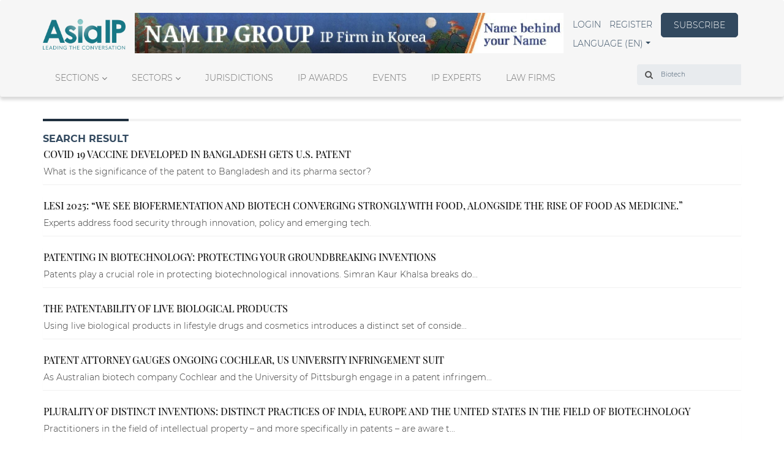

--- FILE ---
content_type: text/html; charset=UTF-8
request_url: https://www.asiaiplaw.com/search?keyword=Biotech
body_size: 14497
content:
<!DOCTYPE html>
    <html lang="en">
    
    <head>
        <meta charset="utf-8">
        <meta name="viewport" content="width=device-width, initial-scale=1, shrink-to-fit=no">
        <meta name="csrf-token" content="JGAHJAmu1zREz4oXw5VYRvifU66ZDHHMtQXzw7Dp">
        <title>Asia IP</title>
        <meta name="description" content="Asia IP is the region&#039;s leading source of intellectual property news and analysis for IP-owning companies and law firms.">
        <meta name="author" content="Asia IP">
        <meta name="keywords" content="Asia IP">
        <link rel="apple-touch-icon" href="https://www.asiaiplaw.com/storage/imageable/sP2kEoXWjjr866KuF7C7mOv0hsy877E6GJIyyrOi.ico">
        <link rel="icon" type="image/png" href="https://www.asiaiplaw.com/storage/imageable/sP2kEoXWjjr866KuF7C7mOv0hsy877E6GJIyyrOi.ico"/>

        
        

        <meta property="og:locale" content="en">
        <meta property="og:type" content="">
        <meta property="og:url" content="https://www.asiaiplaw.com/search">
        <meta property="og:title" content="">
        <meta property="og:description" content="">
        <meta property="og:image" content="">
        <meta property="og:site_name" content="Asia IP">
        <link rel="stylesheet" href="https://cdnjs.cloudflare.com/ajax/libs/bootstrap-multiselect/0.9.13/css/bootstrap-multiselect.css">

        <script defer>
    class LarabugJsClient {
        constructor() {
            window.addEventListener('error', e => {
                this.send(e);
            });
        }

        send(e) {
            return new Promise(function (resolve, reject) {
                let stack = e.error.stack;
                let exception = e.error.toString();

                if (stack) {
                    exception += '\n' + stack;
                }

                let data = {
                    message: e.message,
                    exception: exception,
                    file: e.filename,
                    url: window.location.origin + window.location.pathname,
                    line: e.lineno,
                    column: e.colno,
                    error: e.message,
                    stack: e.error.stack,
                };

                let xhr = new XMLHttpRequest();
                xhr.open("POST", window.location.origin + '/larabug-api/javascript-report', true);
                xhr.setRequestHeader("Content-Type", "application/json;charset=UTF-8");
                xhr.onload = function () {
                    if (this.status >= 200 && this.status < 300) {
                        resolve(xhr.response);
                    } else {
                        reject({
                            status: this.status,
                            statusText: xhr.statusText
                        });
                    }
                };
                xhr.onerror = function () {
                    reject({
                        status: this.status,
                        statusText: xhr.statusText
                    });
                };
                xhr.send(JSON.stringify(data));
            });
        }
    }

    new LarabugJsClient();
</script>

                

        <!-- Google Tag Manager -->
        <script>
            (function(w,d,s,l,i){w[l]=w[l]||[];w[l].push({'gtm.start':
            new Date().getTime(),event:'gtm.js'});var f=d.getElementsByTagName(s)[0],
            j=d.createElement(s),dl=l!='dataLayer'?'&l='+l:'';j.async=true;j.src=
            'https://www.googletagmanager.com/gtm.js?id='+i+dl;f.parentNode.insertBefore(j,f);
            })(window,document,'script','dataLayer','GTM-ZH5GQWCS');
        </script>
        <!-- End Google Tag Manager -->

        <!-- Google tag (gtag.js) -->
        <script async src="https://www.googletagmanager.com/gtag/js?id=G-PR07K87CZK"></script>
        <script>
            window.dataLayer = window.dataLayer || [];
            function gtag(){dataLayer.push(arguments);}
            gtag('js', new Date());

            gtag('config', 'G-PR07K87CZK');
        </script>

        
                <style>html {
        font-family: sans-serif;
        -ms-text-size-adjust: 100%;
        -webkit-text-size-adjust: 100%
    }

    body {
        margin: 0
    }

    header, nav, section {
        display: block
    }

    a {
        background-color: transparent
    }

    h1 {
        font-size: 2em;
        margin: .67em 0
    }

    small {
        font-size: 80%
    }

    img {
        border: 0
    }

    button, input {
        color: inherit;
        font: inherit;
        margin: 0
    }

    button {
        overflow: visible
    }

    button {
        text-transform: none
    }

    button {
        -webkit-appearance: button
    }

    button::-moz-focus-inner, input::-moz-focus-inner {
        border: 0;
        padding: 0
    }

    input {
        line-height: normal
    }

    *, :after, :before {
        -webkit-box-sizing: border-box;
        box-sizing: border-box
    }

    html {
        font-size: 10px
    }

    body {
        font-family: Helvetica Neue, Helvetica, Arial, sans-serif;
        font-size: 14px;
        line-height: 1.42857143;
        color: #333;
        background-color: #fff
    }

    button, input {
        font-family: inherit;
        font-size: inherit;
        line-height: inherit
    }

    a {
        color: #337ab7;
        text-decoration: none
    }

    img {
        vertical-align: middle
    }

    .img-responsive {
        display: block;
        max-width: 100%;
        height: auto
    }

    .sr-only {
        position: absolute;
        width: 1px;
        height: 1px;
        margin: -1px;
        padding: 0;
        overflow: hidden;
        clip: rect(0, 0, 0, 0);
        border: 0
    }

    h1, h2, h3, h4 {
        font-family: inherit;
        font-weight: 500;
        line-height: 1.1;
        color: inherit
    }

    h1, h2, h3 {
        margin-top: 20px;
        margin-bottom: 10px
    }

    h4 {
        margin-top: 10px;
        margin-bottom: 10px
    }

    h1 {
        font-size: 36px
    }

    h2 {
        font-size: 30px
    }

    h3 {
        font-size: 24px
    }

    h4 {
        font-size: 18px
    }

    p {
        margin: 0 0 10px
    }

    small {
        font-size: 85%
    }

    .text-right {
        text-align: right
    }

    .text-center {
        text-align: center
    }

    .text-uppercase {
        text-transform: uppercase
    }

    .text-capitalize {
        text-transform: capitalize
    }

    ul {
        margin-top: 0;
        margin-bottom: 10px
    }

    ul ul {
        margin-bottom: 0
    }

    .list-inline {
        padding-left: 0;
        list-style: none
    }

    .list-inline {
        margin-left: -5px
    }

    .list-inline > li {
        display: inline-block;
        padding-left: 5px;
        padding-right: 5px
    }

    .container {
        margin-right: auto;
        margin-left: auto;
        padding-left: 15px;
        padding-right: 15px
    }

    .container:after, .container:before {
        content: " ";
        display: table
    }

    .container:after {
        clear: both
    }

    @media (min-width: 768px) {
        .container {
            width: 750px
        }
    }

    @media (min-width: 992px) {
        .container {
            width: 970px
        }
    }

    @media (min-width: 1200px) {
        .container {
            width: 1170px
        }
    }

    .row {
        margin-left: -15px;
        margin-right: -15px
    }

    .row:after, .row:before {
        content: " ";
        display: table
    }

    .row:after {
        clear: both
    }

    .col-md-3, .col-md-4, .col-md-6, .col-md-8, .col-md-12, .col-xs-6 {
        position: relative;
        min-height: 1px;
        padding-left: 15px;
        padding-right: 15px
    }

    .col-xs-6 {
        float: left
    }

    .col-xs-6 {
        width: 50%
    }

    @media (min-width: 992px) {
        .col-md-3, .col-md-4, .col-md-6, .col-md-8, .col-md-12 {
            float: left
        }

        .col-md-3 {
            width: 25%
        }

        .col-md-4 {
            width: 33.33333333%
        }

        .col-md-6 {
            width: 50%
        }

        .col-md-8 {
            width: 66.66666667%
        }

        .col-md-12 {
            width: 100%
        }
    }

    label {
        display: inline-block;
        max-width: 100%;
        margin-bottom: 5px;
        font-weight: 700
    }

    .form-control {
        display: block;
        font-size: 14px;
        line-height: 1.42857143;
        color: #555
    }

    .form-control {
        width: 100%;
        height: 34px;
        padding: 6px 12px;
        background-color: #fff;
        background-image: none;
        border: 1px solid #ccc;
        border-radius: 4px;
        -webkit-box-shadow: inset 0 1px 1px rgba(0, 0, 0, .075);
        box-shadow: inset 0 1px 1px rgba(0, 0, 0, .075)
    }

    .form-control::-moz-placeholder {
        color: #999;
        opacity: 1
    }

    .form-control:-ms-input-placeholder {
        color: #999
    }

    .form-control::-webkit-input-placeholder {
        color: #999
    }

    .form-control::-ms-expand {
        border: 0;
        background-color: transparent
    }

    .form-group {
        margin-bottom: 15px
    }

    @media (min-width: 768px) {
        .form-inline .form-group {
            display: inline-block;
            margin-bottom: 0;
            vertical-align: middle
        }

        .form-inline .form-control {
            display: inline-block;
            width: auto;
            vertical-align: middle
        }

        .form-inline .input-group {
            display: inline-table;
            vertical-align: middle
        }

        .form-inline .input-group .form-control, .form-inline .input-group .input-group-addon {
            width: auto
        }

        .form-inline .input-group > .form-control {
            width: 100%
        }
    }

    .btn {
        display: inline-block;
        margin-bottom: 0;
        font-weight: 400;
        text-align: center;
        vertical-align: middle;
        -ms-touch-action: manipulation;
        touch-action: manipulation;
        background-image: none;
        border: 1px solid transparent;
        white-space: nowrap;
        padding: 6px 12px;
        font-size: 14px;
        line-height: 1.42857143;
        border-radius: 4px
    }

    .fade {
        opacity: 0
    }

    .fade.in {
        opacity: 1
    }

    .collapse {
        display: none
    }

    .collapse.in {
        display: block
    }

    .caret {
        display: inline-block;
        width: 0;
        height: 0;
        margin-left: 2px;
        vertical-align: middle;
        border-top: 4px dashed;
        border-top: 4px solid \9;
        border-right: 4px solid transparent;
        border-left: 4px solid transparent
    }

    .dropdown {
        position: relative
    }

    .dropdown-menu {
        position: absolute;
        top: 100%;
        left: 0;
        z-index: 1000;
        display: none;
        float: left;
        min-width: 160px;
        padding: 5px 0;
        margin: 2px 0 0;
        list-style: none;
        font-size: 14px;
        text-align: left;
        background-color: #fff;
        border: 1px solid #ccc;
        border: 1px solid rgba(0, 0, 0, .15);
        border-radius: 4px;
        -webkit-box-shadow: 0 6px 12px rgba(0, 0, 0, .175);
        box-shadow: 0 6px 12px rgba(0, 0, 0, .175);
        background-clip: padding-box
    }

    .dropdown-menu > li > a {
        display: block;
        padding: 3px 20px;
        clear: both;
        font-weight: 400;
        line-height: 1.42857143;
        color: #333;
        white-space: nowrap
    }

    .input-group {
        position: relative;
        display: table;
        border-collapse: separate
    }

    .input-group .form-control {
        position: relative;
        z-index: 2;
        float: left;
        width: 100%;
        margin-bottom: 0
    }

    .input-group-addon, .input-group .form-control {
        display: table-cell
    }

    .input-group-addon {
        width: 1%;
        white-space: nowrap;
        vertical-align: middle
    }

    .input-group-addon {
        padding: 6px 12px;
        font-size: 14px;
        font-weight: 400;
        line-height: 1;
        color: #555;
        text-align: center;
        background-color: #eee;
        border: 1px solid #ccc;
        border-radius: 4px
    }

    .input-group-addon:first-child {
        border-bottom-right-radius: 0;
        border-top-right-radius: 0
    }

    .input-group-addon:first-child {
        border-right: 0
    }

    .input-group .form-control:last-child {
        border-bottom-left-radius: 0;
        border-top-left-radius: 0
    }

    .nav {
        margin-bottom: 0;
        padding-left: 0;
        list-style: none
    }

    .nav:after, .nav:before {
        content: " ";
        display: table
    }

    .nav:after {
        clear: both
    }

    .nav > li, .nav > li > a {
        position: relative;
        display: block
    }

    .nav > li > a {
        padding: 10px 15px
    }

    .nav-tabs {
        border-bottom: 1px solid #ddd
    }

    .nav-tabs > li {
        float: left;
        margin-bottom: -1px
    }

    .nav-tabs > li > a {
        margin-right: 2px;
        line-height: 1.42857143;
        border: 1px solid transparent;
        border-radius: 4px 4px 0 0
    }

    .nav-tabs > li.active > a {
        color: #555;
        background-color: #fff;
        border: 1px solid #ddd;
        border-bottom-color: transparent
    }

    .tab-content > .tab-pane {
        display: none
    }

    .tab-content > .active {
        display: block
    }

    .nav-tabs .dropdown-menu {
        margin-top: -1px;
        border-top-right-radius: 0;
        border-top-left-radius: 0
    }

    .navbar {
        position: relative;
        min-height: 50px;
        margin-bottom: 20px;
        border: 1px solid transparent
    }

    .navbar:after, .navbar:before {
        content: " ";
        display: table
    }

    .navbar:after {
        clear: both
    }

    @media (min-width: 768px) {
        .navbar {
            border-radius: 4px
        }
    }

    .navbar-header:after, .navbar-header:before {
        content: " ";
        display: table
    }

    .navbar-header:after {
        clear: both
    }

    @media (min-width: 768px) {
        .navbar-header {
            float: left
        }
    }

    .navbar-collapse {
        overflow-x: visible;
        padding-right: 15px;
        padding-left: 15px;
        border-top: 1px solid transparent;
        -webkit-box-shadow: inset 0 1px 0 hsla(0, 0%, 100%, .1);
        box-shadow: inset 0 1px 0 hsla(0, 0%, 100%, .1);
        -webkit-overflow-scrolling: touch
    }

    .navbar-collapse:after, .navbar-collapse:before {
        content: " ";
        display: table
    }

    .navbar-collapse:after {
        clear: both
    }

    @media (min-width: 768px) {
        .navbar-collapse {
            width: auto;
            border-top: 0;
            -webkit-box-shadow: none;
            box-shadow: none
        }

        .navbar-collapse.collapse {
            display: block !important;
            height: auto !important;
            padding-bottom: 0;
            overflow: visible !important
        }
    }

    .container > .navbar-collapse, .container > .navbar-header {
        margin-right: -15px;
        margin-left: -15px
    }

    @media (min-width: 768px) {
        .container > .navbar-collapse, .container > .navbar-header {
            margin-right: 0;
            margin-left: 0
        }
    }

    .navbar-brand {
        float: left;
        padding: 15px;
        font-size: 18px;
        line-height: 20px;
        height: 50px
    }

    .navbar-brand > img {
        display: block
    }

    @media (min-width: 768px) {
        .navbar > .container .navbar-brand {
            margin-left: -15px
        }
    }

    .navbar-toggle {
        position: relative;
        float: right;
        margin-right: 15px;
        padding: 9px 10px;
        margin-top: 8px;
        margin-bottom: 8px;
        background-color: transparent;
        background-image: none;
        border: 1px solid transparent;
        border-radius: 4px
    }

    .navbar-toggle .icon-bar {
        display: block;
        width: 22px;
        height: 2px;
        border-radius: 1px
    }

    .navbar-toggle .icon-bar + .icon-bar {
        margin-top: 4px
    }

    @media (min-width: 768px) {
        .navbar-toggle {
            display: none
        }
    }

    .navbar-nav {
        margin: 7.5px -15px
    }

    .navbar-nav > li > a {
        padding-top: 10px;
        padding-bottom: 10px;
        line-height: 20px
    }

    @media (min-width: 768px) {
        .navbar-nav {
            float: left;
            margin: 0
        }

        .navbar-nav > li {
            float: left
        }

        .navbar-nav > li > a {
            padding-top: 15px;
            padding-bottom: 15px
        }
    }

    .navbar-nav > li > .dropdown-menu {
        margin-top: 0;
        border-top-right-radius: 0;
        border-top-left-radius: 0
    }

    .panel {
        margin-bottom: 20px;
        background-color: #fff;
        border: 1px solid transparent;
        border-radius: 4px;
        -webkit-box-shadow: 0 1px 1px rgba(0, 0, 0, .05);
        box-shadow: 0 1px 1px rgba(0, 0, 0, .05)
    }

    .panel-body {
        padding: 15px
    }

    .panel-body:after, .panel-body:before {
        content: " ";
        display: table
    }

    .panel-body:after {
        clear: both
    }

    .panel-heading {
        padding: 10px 15px;
        border-bottom: 1px solid transparent;
        border-top-right-radius: 3px;
        border-top-left-radius: 3px
    }

    .panel-title {
        color: inherit
    }

    .panel-title {
        margin-top: 0;
        margin-bottom: 0;
        font-size: 16px
    }

    .panel-footer {
        padding: 10px 15px;
        background-color: #f5f5f5;
        border-top: 1px solid #ddd;
        border-bottom-right-radius: 3px;
        border-bottom-left-radius: 3px
    }

    .panel-group {
        margin-bottom: 20px
    }

    .panel-group .panel {
        margin-bottom: 0;
        border-radius: 4px
    }

    .panel-group .panel + .panel {
        margin-top: 5px
    }

    .panel-default {
        border-color: #ddd
    }

    .panel-default > .panel-heading {
        color: #333;
        background-color: #f5f5f5;
        border-color: #ddd
    }

    .clearfix:after, .clearfix:before {
        content: " ";
        display: table
    }

    .clearfix:after {
        clear: both
    }

    .pull-right {
        float: right !important
    }

    .hidden {
        display: none !important
    }

    @-ms-viewport {
        width: device-width
    }

    .slick-slider {
        -webkit-box-sizing: border-box;
        box-sizing: border-box;
        -webkit-touch-callout: none;
        -ms-touch-action: pan-y;
        touch-action: pan-y
    }

    .slick-list, .slick-slider {
        position: relative;
        display: block
    }

    .slick-list {
        overflow: hidden;
        margin: 0;
        padding: 0
    }

    .slick-slider .slick-list, .slick-slider .slick-track {
        -webkit-transform: translateZ(0);
        transform: translateZ(0)
    }

    .slick-track {
        margin: 0 !important;
        position: relative;
        top: 0;
        left: 0;
        display: block;
    }

    .slick-track:after, .slick-track:before {
        display: table;
        content: ""
    }

    .slick-track:after {
        clear: both
    }

    .slick-slide {
        display: none;
        float: left;
        height: 100%;
        min-height: 1px
    }

    .slick-slide img {
        display: block
    }

    .slick-initialized .slick-slide {
        display: block
    }

    .relative {
        position: relative
    }

    @font-face {
        font-family: FontAwesome;
        src: url(/fonts/vendor/font-awesome/fontawesome-webfont.eot?674f50d287a8c48dc19ba404d20fe713);
        src: url(/fonts/vendor/font-awesome/fontawesome-webfont.eot?674f50d287a8c48dc19ba404d20fe713) format("embedded-opentype"), url(/fonts/vendor/font-awesome/fontawesome-webfont.woff2?af7ae505a9eed503f8b8e6982036873e) format("woff2"), url(/fonts/vendor/font-awesome/fontawesome-webfont.woff?fee66e712a8a08eef5805a46892932ad) format("woff"), url(/fonts/vendor/font-awesome/fontawesome-webfont.ttf?b06871f281fee6b241d60582ae9369b9) format("truetype"), url(/fonts/vendor/font-awesome/fontawesome-webfont.svg?912ec66d7572ff821749319396470bde) format("svg");
        font-weight: 400;
        font-style: normal
    }

    .fa {
        display: inline-block;
        font: normal normal normal 14px/1 FontAwesome;
        font-size: inherit;
        text-rendering: auto;
        -webkit-font-smoothing: antialiased;
        -moz-osx-font-smoothing: grayscale
    }

    .pull-right {
        float: right
    }

    .fa.pull-right {
        margin-left: .3em
    }

    .fa-search:before {
        content: "\F002"
    }

    .fa-chevron-up:before {
        content: "\F077"
    }

    .fa-angle-right:before {
        content: "\F105"
    }

    .fa-angle-down:before {
        content: "\F107"
    }

    .sr-only {
        position: absolute;
        width: 1px;
        height: 1px;
        padding: 0;
        margin: -1px;
        overflow: hidden;
        clip: rect(0, 0, 0, 0);
        border: 0
    }

    body {
        font-family: Montserrat, sans-serif
    }

    body a {
        text-decoration: none !important
    }

    body .panel {
        border-radius: 0
    }

    .mrgnauto {
        margin: 0 auto
    }

    .title__light {
        font-size: 24px
    }

    .title__light, .title__light--small {
        font-weight: 500;
        color: #fff;
        text-shadow: 1px 1px 2px rgba(0, 0, 0, .15);
        font-family: Playfair Display, serif
    }

    .title__light--small {
        font-size: 16px;
        line-height: 23px
    }

    .title__dark--mid {
        font-size: 18px;
        font-weight: 500;
        color: #000;
        text-shadow: 1px 1px 2px rgba(0, 0, 0, .15);
        font-family: Playfair Display, serif;
        margin-top: 5px
    }

    .section-title {
        display: inline-block;
        font-size: 16px;
        font-weight: 700;
        color: #32495f;
        margin-bottom: 40px
    }

    .section-title a {
        color: #32495f
    }

    .p15 {
        padding: 15px
    }

    .mt0 {
        margin-top: 0
    }

    .mr20 {
        margin-right: 20px
    }

    .mb0 {
        margin-bottom: 0
    }

    .mb10 {
        margin-bottom: 10px
    }

    .mb20 {
        margin-bottom: 20px
    }

    .mb25 {
        margin-bottom: 25px
    }

    .mb30 {
        margin-bottom: 30px
    }

    .mb40 {
        margin-bottom: 40px
    }

    .mb60 {
        margin-bottom: 60px
    }

    .mb85 {
        margin-bottom: 85px
    }

    .dblock {
        display: block
    }

    .diblock {
        display: inline-block
    }

    .h-100 {
        height: 100%
    }

    .p0 {
        padding: 0
    }

    .basic {
        font-size: 14px;
        font-weight: 300
    }

    .basic__light {
        color: #fff
    }

    .basic__dark {
        color: #000
    }

    .linkable {
        font-size: 14px;
        font-weight: 300;
        color: #32495f
    }

    .btnlink {
        width: 126px;
        height: 40px;
        border-radius: 5px;
        border-color: #32495f;
        background-color: #32495f;
        font-size: 14px;
        font-weight: 300;
        color: #fff;
        line-height: 27px
    }

    .btnmore {
        font-size: 14px;
        font-weight: 700;
        color: #9da7b2
    }

    .text-center {
        text-align: center
    }

    .banner-wrapper {
        max-width: 1920px;
        width: 100%;
        margin: 0 auto
    }

    .for-mobile {
        display: none
    }

    .block .left-content, .block .right-content {
        padding: 7.5px
    }

    .block .panel-heading {
        border-radius: 0
    }

    .block .panel-heading:after {
        content: "";
        position: absolute;
        background: -webkit-gradient(linear, left top, left bottom, from(hsla(0, 0%, 100%, 0)), to(#000));
        background: linear-gradient(180deg, hsla(0, 0%, 100%, 0), #000);
        width: 100%;
        height: 100%;
        bottom: 0;
        top: 1px;
        opacity: .7
    }

    .block .panel-heading img {
        width: 100%;
        -o-object-fit: cover;
        object-fit: cover
    }

    .block .panel-body.with-content {
        height: 100%;
        width: 100%;
        position: absolute;
        bottom: 0
    }

    .block .panel-body.with-content .item-content {
        padding: 15px;
        position: absolute;
        bottom: 0;
        width: 100%
    }

    .block .panel-body.with-content .item-content:after {
        content: "";
        display: block;
        width: 55px;
        height: 4px;
        position: absolute;
        bottom: 0;
        background: #fff
    }

    .block .panel-body.with-content .item-content .title__light {
        position: absolute;
        bottom: 20px;
        margin-bottom: 0
    }

    .block.custom-border {
        border-top: 4px solid #f2f2f2
    }

    .block.custom-border .section-title:after {
        content: "";
        display: block;
        width: 100%;
        height: 4px;
        position: absolute;
        top: -24px;
        background: #20303f
    }

    .block-in-depth-analysis .custom-slider .slick-prev, .intro-articles.block .custom-slider .slick-prev, .news.block .custom-slider .slick-prev, .people-and-place.block .custom-slider .slick-prev {
        top: auto;
        bottom: -10%;
        left: .8%
    }

    .block-in-depth-analysis .custom-slider .slick-next, .intro-articles.block .custom-slider .slick-next, .news.block .custom-slider .slick-next, .people-and-place.block .custom-slider .slick-next {
        top: auto;
        bottom: -10%;
        left: 2.8%
    }

    .people-and-place.block .custom-slider .slick-next, .people-and-place.block .custom-slider .slick-prev {
        bottom: -35%
    }

    .block-news > .row {
        margin: 0 -7.5px
    }

    .block-news .item {
        padding: 0 7.5px
    }

    .block-news .item .panel-body { /* height: 149px; */
        overflow: hidden
    }

    .block-people-places .item .img-holder, .block-people-places .item .item--content {
        padding: 0 7.5px
    }

    .block-in-depth-analysis > .row {
        margin: 0 -7.5px
    }

    .block-in-depth-analysis .item {
        padding: 0 7.5px
    }

    .block-in-depth-analysis .custom-slider {
        margin-bottom: 40px
    }

    .block-in-depth-analysis .panel-footer {
        border: none
    }

    .block-in-depth-analysis .item--content {
        min-height: 50px
    }

    .ip-analysts .panel .p15 {
        background: #20303f;
        color: #fff
    }

    .tabular.block .nav-tabs a {
        font-size: 12px;
        color: #707070;
        border: none;
        background-color: transparent
    }

    .tabular.block .nav-tabs .active > a {
        color: #333;
        font-weight: 700;
        border: none;
        background-color: transparent
    }

    .more-articles .custom-border {
        border-color: #9da7b2
    }

    .more-articles .magazine-item a {
        color: #333
    }

    .more-articles .article-blocks .custom-border {
        border-color: #9da7b2
    }

    .more-articles .article-blocks .item {
        padding: 20px 15px;
        padding-bottom: 15px;
        background-color: #ebedef
    }

    .more-articles .article-blocks nav {
        margin-top: 19px;
        margin-right: 50%
    }

    .more-articles .article-blocks .dropdown-toggle.menu {
        text-transform: uppercase;
        font-size: 14px;
        font-weight: 700;
        color: #9da7b2;
        padding: 0
    }

    .more-articles .article-blocks .dropdown-menu {
        left: 100%;
        top: 0
    }

    .more-articles .article-blocks .dropdown-menu a {
        font-size: 12px
    }

    .most-read .linkable {
        display: inline-block
    }

    .most-read .row {
        margin: 0 -7.5px
    }

    .most-read .article-body, .most-read .article-image {
        padding: 0 7.5px
    }

    .most-read .title__dark--mid {
        font-size: 16px;
        color: #5f6772;
        font-weight: 700;
        font-style: italic
    }

    .most-read .date {
        font-size: 12px;
        font-weight: 300;
        color: #000
    }

    .news .item .panel {
        -webkit-box-shadow: none;
        box-shadow: none;
        border: none;
        background-color: #f5f5f5;
        height: 100%;
    }

    .mt20 {
        margin-top: 20px
    }

    .footer .block.custom-border .section-title {
        color: #fff
    }

    .footer .block.custom-border .section-title:after {
        background: #fff
    }

    .footer .block-about.block.custom-border .section-title {
        display: none
    }

    .scrollbutton {
        position: fixed;
        z-index: 500;
        right: 20px;
        background-color: #2c3e50;
        color: #fff;
        border-radius: 50%;
        border: none;
        height: 40px;
        width: 40px;
        opacity: .5;
        outline: none !important;
        display: none
    }

    .scrollbutton.scroll-bottom {
        bottom: 30px
    }

    @media  screen and (max-width: 767px) {
        .scrollbutton {
            right: 5px
        }

        .scrollbutton.scroll-bottom {
            bottom: 15px
        }
    }

    .custom-slider .panel {
        -webkit-box-shadow: none;
        box-shadow: none;
        border-color: transparent
    }

    .custom-slider .slick-arrow {
        z-index: 1
    }

    .custom-slider .slick-prev {
        border: 1px solid #9da7b2
    }

    .custom-slider .slick-prev {
        background: url("/img/icons/prev.svg") no-repeat;
        background-position: 50%;
        background-size: 35%
    }

    .custom-slider .slick-prev:after, .custom-slider .slick-prev:before {
        display: none
    }

    .custom-slider .slick-next {
        border: 1px solid #9da7b2
    }

    .custom-slider .slick-next {
        background: url("/img/icons/next.svg") no-repeat;
        background-position: 50%;
        background-size: 35%
    }

    .custom-slider .slick-next:after, .custom-slider .slick-next:before {
        display: none
    }

    .custom-slider .slick-slide {
        height: auto
    }

    .user-menu .navbar-header .navbar-brand {
        max-width: 100%;
        height: 50px;
        padding: 0
    }

    @media  screen and (max-width: 991px) {
        .user-menu .navbar-header .navbar-brand {
            padding-left: 15px
        }
    }

    @media  screen and (max-width: 991px) {
        .user-menu {
            padding-top: 20px
        }
    }

    .front .block-news .item .item__rm {
        text-align: right;
        padding: 0 15px 15px
    }

    .front .block-news .item .item__rm a {
        font-size: 14px;
        font-weight: 700;
        color: #9da7b2
    }

    @font-face {
        font-family: slick;
        src: url(/fonts/vendor/slick-carousel/slick/slick.eot?ced611daf7709cc778da928fec876475);
        src: url(/fonts/vendor/slick-carousel/slick/slick.eot?ced611daf7709cc778da928fec876475) format("embedded-opentype"), url(/fonts/vendor/slick-carousel/slick/slick.woff?b7c9e1e479de3b53f1e4e30ebac2403a) format("woff"), url(/fonts/vendor/slick-carousel/slick/slick.ttf?d41f55a78e6f49a5512878df1737e58a) format("truetype"), url(/fonts/vendor/slick-carousel/slick/slick.svg?f97e3bbf73254b0112091d0192f17aec) format("svg");
        font-weight: 400;
        font-style: normal
    }

    .slick-next, .slick-prev {
        position: absolute;
        display: block;
        height: 20px;
        width: 20px;
        line-height: 0;
        font-size: 0;
        top: 50%;
        -webkit-transform: translateY(-50%);
        transform: translateY(-50%);
        padding: 0;
        border: none
    }

    .slick-next, .slick-prev {
        background: transparent;
        color: transparent;
        outline: none
    }

    .slick-next:before, .slick-prev:before {
        font-family: slick;
        font-size: 20px;
        line-height: 1;
        color: #fff;
        opacity: .75;
        -webkit-font-smoothing: antialiased;
        -moz-osx-font-smoothing: grayscale
    }

    .slick-prev {
        left: -25px
    }

    .slick-prev:before {
        content: "\2190"
    }

    .slick-next {
        right: -25px
    }

    .slick-next:before {
        content: "\2192"
    }

    @media (min-width: 320px) and (max-width: 767px) {
        .for-desktop .nav.nav-tabs {
            display: none
        }
    }

    @media  only screen and (min-width: 1200px) {
        .for-mobile {
            display: none
        }

        .for-desktop .nav.nav-tabs {
            display: block
        }
    }

    @media (min-width: 992px) {
        #myNavbar:after, #myNavbar:before {
            display: none
        }

        .navbar > .container .navbar-brand {
            margin-left: 0 !important
        }

        .user-menu {
            padding-top: 20px;
            margin-bottom: 36px
        }

        .user-menu .menu-desktop {
            padding: 0;
            display: -webkit-box !important;
            display: -ms-flexbox !important;
            display: flex !important;
            -webkit-box-pack: justify;
            -ms-flex-pack: justify;
            justify-content: space-between
        }

        .more-articles > .row {
            margin: 0 -7.5px
        }

        .more-articles .left-content, .more-articles .right-content {
            padding: 0 7.5px;
            margin-bottom: 40px
        }

        .more-articles .right-content .row {
            margin: 0
        }

        .article-blocks .magazine {
            padding: 0
        }

        .article-blocks .magazine-item {
            padding: 8px 0
        }

        .block-people-places .panel-heading {
            max-height: 125px;
            overflow: hidden
        }

        .tabular.block .section-title {
            float: left
        }

        .tabular.block .nav-tabs {
            display: -webkit-box;
            display: -ms-flexbox;
            display: flex;
            -webkit-box-pack: end;
            -ms-flex-pack: end;
            justify-content: flex-end
        }

        .tabular.block li.dropdown {
            float: right
        }
    }

    .filter-icon {
        transition: transform 0.5s ease;
    }

    .gray-hover:hover {
        background-color: rgb(245,244,244);
        transition: background-color 0.3s;
    }

    .gray-hover:hover span {
        text-decoration: underline;
    }

    .title__dark--small,
    .title__dark--small a {
        font-size: 14px;
        font-weight: 500;
        color: #000;
        text-shadow: 1px 1px 2px rgba(0, 0, 0, 0.15);
        font-family: "Playfair Display", serif;
        margin-top: 5px;
    }

    .social-link{
        color: white;
        transition: color 0.3s;
    }

    .social-link:hover {
        color: #217783;
    }
</style>        <style>
            .processing-page-load {
                overflow: hidden;
                background-color: #fff;
            }

            .processing-page-load .main-footer, .processing-page-load .main-wrapper {
                opacity: 0;
            }

            .ip-processing-page-load {
                /* overflow: hidden; */
                background-color: #fff;
            }

            .ip-processing-page-load .main-footer, .ip-processing-page-load .main-wrapper {
                opacity: 1;
            }

            .page-loading {
                display: none;
                opacity: 0;
            }

            .page-loading.page-loading-fixed {
                position: fixed;
                left: 0;
                top: 40%;
                width: 100%;
                text-align: center;
                z-index: 3
            }

            .page-loading.page-loading-absolute {
                position: absolute;
                left: 0;
                top: 40%;
                width: 100%;
                text-align: center;
                z-index: 3
            }

            .page-loading p {
                letter-spacing: .05ex;
                font-weight: 300;
                color: #676767;
                margin: 10px 0
            }

            .page-loading.page-loading-show {
                display: block;
                opacity: 1;
            }

            .admin-wrapper .navbar-inverse .navbar-collapse, .navbar-inverse .navbar-form {
                border-color: #101010;
                background: #fff
            }

            .user-menu.mobile {
                display: block
            }

            .user-menu {
                display: none;
                border-radius: 0;
                background: #f6f6f6;
                box-shadow: 0 5px 5px 0 rgba(0, 0, 0, .15)
            }

            .user-menu .logo {
                font-size: 40px;
                background: -webkit-gradient(linear, left top, left bottom, from(#366471), to(#203140));
                -webkit-background-clip: text;
                -webkit-text-fill-color: transparent;
                text-shadow: 1px 1px 2px rgba(0, 0, 0, .15);
                font-display: swap;
                font-family: "SF New Republic"
            }

            .user-menu .tag-line {
                font-size: 18px;
                color: #399;
                font-display: swap;
                font-family: "SF New Republic"
            }

            .user-menu .navbar-collapse .navbar-nav .leaf {
                padding: 0 20px
            }

            .user-menu .navbar-collapse .navbar-nav .leaf a {
                padding: 0 0 20px;
                margin-top: 30px;
                font-size: 14px;
                font-weight: 300;
                color: #707070;
                text-transform: uppercase;
                transition: all ease .3s
            }

            .user-menu .navbar-collapse .navbar-nav .leaf a:after {
                content: "";
                display: block;
                width: 0;
                height: 4px;
                position: absolute;
                bottom: 0;
                background: #20303f;
                transition: width .3s
            }

            .user-menu .navbar-collapse .navbar-nav .leaf a:active, .user-menu .navbar-collapse .navbar-nav .leaf a:focus, .user-menu .navbar-collapse .navbar-nav .leaf a:hover {
                color: #20303f;
                background-color: transparent;
                transition: all ease .3s
            }

            .user-menu .navbar-collapse .navbar-nav .leaf a:active:after, .user-menu .navbar-collapse .navbar-nav .leaf a:focus:after, .user-menu .navbar-collapse .navbar-nav .leaf a:hover:after {
                width: 100%;
                transition: width .3s
            }

            .user-menu .navbar-collapse .navbar-nav .leaf.active > .menu, .user-menu .navbar-collapse .navbar-nav .leaf.active > a {
                color: #20303f;
                font-weight: 700
            }

            .user-menu .navbar-collapse .navbar-nav .leaf.active > .menu:after, .user-menu .navbar-collapse .navbar-nav .leaf.active > a:after {
                width: 100%
            }

            .user-menu .navbar-collapse .navbar-nav .dropdown.leaf .fa {
                transition: all ease .5s
            }

            .user-menu .navbar-collapse .navbar-nav .dropdown.leaf:hover .fa {
                transform: rotate(180deg);
                transition: all ease .5s
            }

            .user-menu .navbar-collapse .navbar-nav .dropdown.leaf a .fa {
                margin-top: 5%;
                transition: all ease .3s
            }

            .user-menu .navbar-collapse .navbar-nav .dropdown.leaf a:after {
                display: none
            }

            .user-menu .navbar-collapse .navbar-nav .dropdown .dropdown-menu li {
                padding: 0
            }

            .user-menu .navbar-collapse .navbar-nav .dropdown .dropdown-menu a {
                font-size: 12px;
                margin-top: 0;
                padding: 10px;
                transition: all ease .3s
            }

            .user-menu .navbar-collapse .navbar-nav .dropdown .dropdown-menu a:hover {
                color: #20303f;
                background-color: #f6f6f6;
                transition: all ease .3s
            }

            .user-menu .navbar-collapse .navbar-nav .dropdown-menu > .active > a, .user-menu .navbar-collapse .navbar-nav .dropdown-menu > .active > a:focus, .user-menu .navbar-collapse .navbar-nav .dropdown-menu > .active > a:hover {
                background-color: transparent
            }

            .user-menu .navbar-header .icon-bar {
                background: #399
            }

            .user-menu .navbar-header .navbar-brand {
                display: block;
                max-height: 50px;
                max-width: 200px;
            }

            .user-menu .navbar-header .navbar-brand img {
                max-height: 100%
            }

            .user-menu form {
                width: 170px;
                display: flex;
                flex-direction: column;
                justify-content: center
            }

            .user-menu form .form-control, .user-menu form .input-group-addon {
                box-shadow: none;
                border-color: transparent;
                background-color: #e8ebee
            }

            .user-menu form .form-control:focus, .user-menu form .input-group-addon:focus {
                box-shadow: none
            }

            .user-menu form .form-control {
                font-size: 10px;
                font-weight: 300;
                color: #32495f
            }

            .user-menu .navbar-header .navbar-toggle .icon-bar {
                width: 22px;
                transition: all .2s
            }

            .user-menu .navbar-header .navbar-toggle.cross .top-bar {
                transform: rotate(45deg);
                transform-origin: 10% 10%
            }

            .user-menu .navbar-header .navbar-toggle.cross .middle-bar {
                opacity: 0
            }

            .user-menu .navbar-header .navbar-toggle.cross .bottom-bar {
                transform: rotate(-45deg);
                transform-origin: 10% 90%
            }

            .user-menu .navbar-header .navbar-toggle .bottom-bar, .user-menu .navbar-header .navbar-toggle .top-bar {
                transform: rotate(0)
            }

            .user-menu .navbar-header .navbar-toggle .middle-bar {
                opacity: 1
            }

            @media  only screen and (min-width: 320px) {
                .menu-mobile {
                    display: block;
                    position: fixed;
                    top: 0;
                    width: 0;
                    height: 100%;
                    z-index: 1
                }

                .menu-mobile .form-inline, .menu-mobile a {
                    display: none !important
                }

                .menu-mobile .form-inline {
                    width: 100%
                }

                .menu-mobile.extended {
                    display: block !important;
                    z-index: 99;
                    background-color: #fff;
                    box-shadow: 0 1px 2px 3px rgba(0, 0, 0, .2);
                    width: 80%;
                    transition: width ease .3s;
                    overflow-y: auto
                }

                .menu-mobile.extended .form-inline, .menu-mobile.extended a {
                    display: block !important
                }
            }

            @media  only screen and (min-width: 992px) {
                .user-menu {
                    display: block
                }

                .user-menu.mobile {
                    display: none
                }
            }

            .intro.block > .row {
                margin: 0 -7.5px
            }

            .intro.block .left-content .panel-heading img {
                max-height: 438px
            }

            .intro.block .right-content .panel-heading img {
                max-height: 207px
            }

            .intro.block .right-content .item-ereader .panel-heading img {
                min-height: 209px
            }

            .intro.block .right-content .panel-body.with-content {
                display: flex;
                flex-direction: column;
                justify-content: center;
                align-content: center;
                align-items: center
            }

            .intro.block .right-content .panel-body.with-content .subtitle__light--small, .intro.block .right-content .panel-body.with-content .title__light--bold {
                margin: 0;
                transition: all ease .3s
            }

            .block-featured-article > .row {
                margin: 0 -7.5px
            }

            .block-featured-article .item {
                padding: 0 7.5px
            }
        </style>
        <style> /* playfair-display-regular - latin */
            @font-face {
                font-family: 'Playfair Display';
                font-style: normal;
                font-weight: 400;
                font-display: swap;
                src: url('/fonts/playfair-display-v18-latin-regular.woff2') format('woff2'), /* Chrome 26+, Opera 23+, Firefox 39+ */ url('/fonts/playfair-display-v18-latin-regular.woff') format('woff'); /* Chrome 6+, Firefox 3.6+, IE 9+, Safari 5.1+ */
            }

            /* playfair-display-700 - latin */
            @font-face {
                font-family: 'Playfair Display';
                font-style: normal;
                font-weight: 700;
                font-display: swap;
                src: url('/fonts/playfair-display-v18-latin-700.woff2') format('woff2'), /* Chrome 26+, Opera 23+, Firefox 39+ */ url('/fonts/playfair-display-v18-latin-700.woff') format('woff'); /* Chrome 6+, Firefox 3.6+, IE 9+, Safari 5.1+ */
            }

            /* montserrat-300 - latin */
            @font-face {
                font-family: 'Montserrat';
                font-style: normal;
                font-weight: 300;
                font-display: swap;
                src: url('/fonts/montserrat-v14-latin-300.woff2') format('woff2'), /* Chrome 26+, Opera 23+, Firefox 39+ */ url('/fonts/montserrat-v14-latin-300.woff') format('woff'); /* Chrome 6+, Firefox 3.6+, IE 9+, Safari 5.1+ */
            }

            /* montserrat-regular - latin */
            @font-face {
                font-family: 'Montserrat';
                font-style: normal;
                font-weight: 400;
                font-display: swap;
                src: url('/fonts/montserrat-v14-latin-regular.woff2') format('woff2'), /* Chrome 26+, Opera 23+, Firefox 39+ */ url('/fonts/montserrat-v14-latin-regular.woff') format('woff'); /* Chrome 6+, Firefox 3.6+, IE 9+, Safari 5.1+ */
            }

            /* montserrat-700 - latin */
            @font-face {
                font-family: 'Montserrat';
                font-style: normal;
                font-weight: 700;
                font-display: swap;
                src: url('/fonts/montserrat-v14-latin-700.woff2') format('woff2'), /* Chrome 26+, Opera 23+, Firefox 39+ */ url('/fonts/montserrat-v14-latin-700.woff') format('woff'); /* Chrome 6+, Firefox 3.6+, IE 9+, Safari 5.1+ */
            }

            @font-face {
                font-family: 'SF New Republic';
                font-style: normal;
                font-weight: 500;
                font-display: swap;
                src: url('/fonts/SF_New_Republic.ttf') format('truetype')
            }

            @font-face {
                font-family: FontAwesome;
                font-style: normal;
                font-weight: 500;
                font-display: swap;
                src: url('/fonts/vendor/font-awesome/fontawesome-webfont.woff2?af7ae505a9eed503f8b8e6982036873e') format('woff2');
            } </style>

        <!-- Check if the language is set to RTL, so apply the RTL layouts -->
        <!-- Otherwise apply the normal LTR layouts -->
                    <link rel="preload" href="/css/frontend-core.css?id=e915d19acc46e080b60b" as="style" onload="this.rel='stylesheet'">
            <link rel="preload" href="/css/frontend.css?id=9fb6c80365e5282f0a1a" as="style" onload="this.rel='stylesheet'">
                
        
    </head>

    <body class="   
    processing-page-load"
          >

    <!-- Google Tag Manager (noscript) -->
    <noscript>
        <iframe src="https://www.googletagmanager.com/ns.html?id=GTM-ZH5GQWCS"
        height="0" width="0" style="display:none;visibility:hidden">
        </iframe>
    </noscript>

    <div class="page-loading page-loading-fixed page-loading-show">
    <noscript>
    <div class="script-message">
        <p class="basic">
            We recommend to enable your javascript upon using this website to see full functionality.
		<br />
		Please click the link on how to enable it:
            <a href="https://www.enable-javascript.com/">https://www.enable-javascript.com/</a>
        </p>
    </div>
</noscript>    <p>Please wait while the page is loading...</p>
    <img src="https://www.asiaiplaw.com/img/dual-ring.svg" alt="loader">
</div>

    <div id="app"
         class="main-wrapper ">
                        <header class="navbar user-menu">
    <div class="container">
        <div class="navbar-header">
            <button type="button" class="navbar-toggle" data-toggle="collapse" data-target="#myNavbar">
                <span class="icon-bar"></span>
                <span class="icon-bar"></span>
                <span class="icon-bar"></span>
            </button>
            
            
            <a class="navbar-brand mt10" href="https://www.asiaiplaw.com">
                <img src="/storage/imageable/setting/a87ff679a2f3e71d9181a67b7542122c/ASIA IP LOGO NEW-dafault.png" alt="Site Logo">
                
            </a>
            
            

            
            

        </div>
        <div class="d-flex">
            <div class="ad-banner px-15 flex-1">
                
                
                                    <a href="https://nampat.co.kr/" data-pageurl="https://www.asiaiplaw.com/search" data-id="169" data-adurl="https://nampat.co.kr/" class="ad-click-rate">
                                                    <img src="https://asiaiplaw.com/storage/imageable/ad/3636638817772e42b59d74cff571fbb3/NAM IP Group Banner_page-0001-preview.jpg" class="img-responsive" alt="NAM IP 2026">
                                            </a>
                            </div>
            <div class="auth-buttons">
                                    <div class="login clearfix ml-auto">
                        <nav role="navigation" class="nav-user w-100">
                            <ul class="pull-right list-inline">
                                                                    <li><a href="https://www.asiaiplaw.com/login" class="linkable mr20px
                         text-uppercase">Login</a></li>
                                    <li><a href="https://www.asiaiplaw.com/register" class="linkable mr20px
                         text-uppercase">Register</a></li>
                                    <li><a href="https://www.asiaiplaw.com/subscribe" class="btn btnlink text-uppercase">Subscribe</a>
                                    </li>
                                                            </ul>
                        </nav>
                    </div>
                
                <nav role="navigation" class="nav-lang">
                    <ul class="nav navbar-nav">
                                                    <li class="nav-item dropdown">
                                <a class="nav-link dropdown-toggle nav-link" data-toggle="dropdown" href="#" role="button"
                                    aria-haspopup="true" aria-expanded="false">
                                        <span class="d-md-down-none">Language (EN)</span>
                                </a>
                                <ul class="dropdown-menu" aria-labelledby="navbarDropdownLanguageLink">
                                                                                                                        <li class="leaf">
                                                <a href="/lang/zh" class="dropdown-item">Chinese Simplified</a>
                                            </li>
                                                                                                                                                                <li class="leaf">
                                                <a href="/lang/zh-TW" class="dropdown-item">Chinese Traditional</a>
                                            </li>
                                                                                                                                                                                        </ul>                                
                            </li>
                                            </ul>
                </nav>
            </div>
        </div>
        <div class="clearfix"></div>
        <div class="collapse navbar-collapse menu-desktop" id="myNavbar">
            <nav role="navigation">
                <ul class="nav navbar-nav menu-navbar-main-menu menu-main-menu ql-container relative">
                        
                            
                    <li class="dropdown leaf leaf">
                        <a href="#" class="dropdown-toggle menu clearfix" data-toggle="dropdown">
                            Sections
                                                            <i class="fa fa-angle-down pull-right"></i>
                                                    </a>
                        <ul class="dropdown-menu">
                                                <li class="leaf "><a
                                href="https://www.asiaiplaw.com/section/cover-story">Cover Story</a></li>
                                                                <li class="leaf "><a
                                href="https://www.asiaiplaw.com/section/in-depth">In Depth</a></li>
                                                                <li class="leaf "><a
                                href="https://www.asiaiplaw.com/section/news-analysis">News Analysis</a></li>
                                                                <li class="leaf "><a
                                href="https://www.asiaiplaw.com/section/the-verdict">The Verdict</a></li>
                                                                <li class="leaf "><a
                                href="https://www.asiaiplaw.com/section/people-places">People &amp; Places</a></li>
                                                                <li class="leaf "><a
                                href="https://www.asiaiplaw.com/section/ip-analysts">IP Analysts</a></li>
                                                                <li class="leaf "><a
                                href="https://www.asiaiplaw.com/section/strategy-guides">Strategy Guides</a></li>
                                                                <li class="leaf "><a
                                href="https://www.asiaiplaw.com/section/ip-experts">IP Experts</a></li>
                                    </ul>
                        </li>
                                            
                    <li class="dropdown leaf leaf">
                        <a href="#" class="dropdown-toggle menu clearfix" data-toggle="dropdown">
                            Sectors
                                                            <i class="fa fa-angle-down pull-right"></i>
                                                    </a>
                        <ul class="dropdown-menu">
                                                <li class="leaf "><a
                                href="https://www.asiaiplaw.com/sector/trademarks">Trademarks</a></li>
                                                                <li class="leaf "><a
                                href="https://www.asiaiplaw.com/sector/prosecution">Prosecution</a></li>
                                                                <li class="leaf "><a
                                href="https://www.asiaiplaw.com/sector/pharma-biotech">Pharma &amp; Biotech</a></li>
                                                                <li class="leaf "><a
                                href="https://www.asiaiplaw.com/sector/patents">Patents</a></li>
                                                                <li class="leaf "><a
                                href="https://www.asiaiplaw.com/sector/media">Media</a></li>
                                                                <li class="leaf "><a
                                href="https://www.asiaiplaw.com/sector/litigation">Litigation</a></li>
                                                                <li class="leaf "><a
                                href="https://www.asiaiplaw.com/sector/licensing-franchising">Licensing &amp; Franchising</a></li>
                                                                <li class="leaf "><a
                                href="https://www.asiaiplaw.com/sector/it-telecoms">IT &amp; Telecoms</a></li>
                                                                <li class="leaf "><a
                                href="https://www.asiaiplaw.com/sector/ip-management">IP Management</a></li>
                                                                <li class="leaf "><a
                                href="https://www.asiaiplaw.com/sector/-2">Industrial Designs</a></li>
                                                                <li class="leaf "><a
                                href="https://www.asiaiplaw.com/sector/enforcement">Enforcement</a></li>
                                                                <li class="leaf "><a
                                href="https://www.asiaiplaw.com/sector/dispute-resolution">Dispute Resolution</a></li>
                                                                <li class="leaf "><a
                                href="https://www.asiaiplaw.com/sector/copyright">Copyright</a></li>
                                    </ul>
                        </li>
                                                                        
                        <li class="leaf"><a
                            href="https://www.asiaiplaw.com/jurisdiction">Jurisdictions</a></li>
                                                                                            
                        <li class="leaf"><a
                            href="https://www.asiaiplaw.com/ip-awards">IP Awards</a></li>
                                                                                            
                        <li class="leaf"><a
                            href="https://www.asiaiplaw.com/events">Events</a></li>
                                                                                            
                        <li class="leaf"><a
                            href="https://www.asiaiplaw.com/ip-expert">IP Experts</a></li>
                                                                                            
                        <li class="leaf"><a
                            href="https://www.asiaiplaw.com/law-firm">Law Firms</a></li>
                                                        </ul>
    
            </nav>
            <form class="form-inline" method="get" action="https://www.asiaiplaw.com/search">
                <div class="form-group">
                    <label for="search-keyword" class="sr-only">Search</label>
                    <div class="input-group">
                        <div class="input-group-addon pr0"><i class="fa fa-search"></i></div>
                        <input type="text" class="form-control" id="search-keyword" placeholder="Enter Keyword"
                               name="keyword" value="Biotech">
                        <div class="input-group-addon pl0 clear-input"><i class="fa fa-times"></i></div>
                    </div>
                </div>
            </form>
        </div>

        
    </div>
</header>        <header class="navbar user-menu mobile">
    <div class="container">
        <div class="navbar-header">
            <button type="button" class="navbar-toggle" aria-label="navbarToggle">
                <span class="icon-bar top-bar"></span>
                <span class="icon-bar middle-bar"></span>
                <span class="icon-bar bottom-bar"></span>
            </button>
            <a class="navbar-brand" href="https://www.asiaiplaw.com">
                <img src="/storage/imageable/setting/a87ff679a2f3e71d9181a67b7542122c/ASIA IP LOGO NEW-dafault.png">
            </a>
        </div>
        <div class="ad-banner d-inline mt10 flex-1">
                                        <a href="https://nampat.co.kr/" data-pageurl="https://www.asiaiplaw.com/search" data-id="169" data-adurl="https://nampat.co.kr/" class="ad-click-rate">
                    <img src="https://asiaiplaw.com/storage/imageable/ad/3636638817772e42b59d74cff571fbb3/NAM IP Group Banner_page-0001-preview.jpg" class="img-responsive" alt="NAM IP 2026">
                </a>
                    </div>
        <div class="collapse navbar-collapse menu-mobile" id="mobilenav">
            <div class="toggle-close pull-right">
                <i class="fa fa-2x fa-times"></i>
            </div>
            <form class="form-inline" method="get" action="https://www.asiaiplaw.com/search">
                <div class="form-group mb0">
                    <div class="input-group">
                        <div class="input-group-addon"><i class="fa fa-search"></i></div>
                        <label for="search-keyword-mobile" class="hidden">Search</label>
                        <input type="text" class="form-control" id="search-keyword-mobile" placeholder="Enter Keyword"
                               name="keyword">
                    </div>
                </div>
            </form>
                            <div class="login clearfix">
                    <nav role="navigation">
                        <ul class="pull-right list-inline login--list">
                                                            <li><a href="https://www.asiaiplaw.com/login" class="linkable mr20px
                     text-uppercase">Login</a></li>
                                <li><a href="https://www.asiaiplaw.com/register" class="linkable mr20px
                             text-uppercase">Register</a></li>
                                <li><a href="https://www.asiaiplaw.com/subscribe" class="btn btnlink text-uppercase">Subscribe</a>
                                </li>
                                                    </ul>
                    </nav>
                </div>
                        <div class="language-nav">
                <nav role="navigation" class="nav-lang">
                    <ul class="nav navbar-nav w-100">
                                                    <li class="nav-item dropdown leaf leaf">
                                <a class="nav-link dropdown-toggle nav-link" data-toggle="dropdown" href="#" role="button"
                                    aria-haspopup="true" aria-expanded="false">
                                        <span class="d-md-down-none">Language (EN)</span>
                                        <i class="fa fa-angle-down pull-right"></i>
                                </a>
                                <ul class="dropdown-menu" aria-labelledby="navbarDropdownLanguageLink">
                                                                                                                        <li class="leaf">
                                                <a href="/lang/zh" class="dropdown-item">Chinese Simplified</a>
                                            </li>
                                                                                                                                                                <li class="leaf">
                                                <a href="/lang/zh-TW" class="dropdown-item">Chinese Traditional</a>
                                            </li>
                                                                                                                                                                                        </ul>                                
                            </li>
                                            </ul>
                </nav>
            </div>
            <nav role="navigation">
                <ul class="nav navbar-nav menu-navbar-main-menu menu-main-menu ql-container relative">
                        
                            
                    <li class="dropdown leaf leaf">
                        <a href="#" class="dropdown-toggle menu clearfix" data-toggle="dropdown">
                            Sections
                                                            <i class="fa fa-angle-down pull-right"></i>
                                                    </a>
                        <ul class="dropdown-menu">
                                                <li class="leaf "><a
                                href="https://www.asiaiplaw.com/section/cover-story">Cover Story</a></li>
                                                                <li class="leaf "><a
                                href="https://www.asiaiplaw.com/section/in-depth">In Depth</a></li>
                                                                <li class="leaf "><a
                                href="https://www.asiaiplaw.com/section/news-analysis">News Analysis</a></li>
                                                                <li class="leaf "><a
                                href="https://www.asiaiplaw.com/section/the-verdict">The Verdict</a></li>
                                                                <li class="leaf "><a
                                href="https://www.asiaiplaw.com/section/people-places">People &amp; Places</a></li>
                                                                <li class="leaf "><a
                                href="https://www.asiaiplaw.com/section/ip-analysts">IP Analysts</a></li>
                                                                <li class="leaf "><a
                                href="https://www.asiaiplaw.com/section/strategy-guides">Strategy Guides</a></li>
                                                                <li class="leaf "><a
                                href="https://www.asiaiplaw.com/section/ip-experts">IP Experts</a></li>
                                    </ul>
                        </li>
                                            
                    <li class="dropdown leaf leaf">
                        <a href="#" class="dropdown-toggle menu clearfix" data-toggle="dropdown">
                            Sectors
                                                            <i class="fa fa-angle-down pull-right"></i>
                                                    </a>
                        <ul class="dropdown-menu">
                                                <li class="leaf "><a
                                href="https://www.asiaiplaw.com/sector/trademarks">Trademarks</a></li>
                                                                <li class="leaf "><a
                                href="https://www.asiaiplaw.com/sector/prosecution">Prosecution</a></li>
                                                                <li class="leaf "><a
                                href="https://www.asiaiplaw.com/sector/pharma-biotech">Pharma &amp; Biotech</a></li>
                                                                <li class="leaf "><a
                                href="https://www.asiaiplaw.com/sector/patents">Patents</a></li>
                                                                <li class="leaf "><a
                                href="https://www.asiaiplaw.com/sector/media">Media</a></li>
                                                                <li class="leaf "><a
                                href="https://www.asiaiplaw.com/sector/litigation">Litigation</a></li>
                                                                <li class="leaf "><a
                                href="https://www.asiaiplaw.com/sector/licensing-franchising">Licensing &amp; Franchising</a></li>
                                                                <li class="leaf "><a
                                href="https://www.asiaiplaw.com/sector/it-telecoms">IT &amp; Telecoms</a></li>
                                                                <li class="leaf "><a
                                href="https://www.asiaiplaw.com/sector/ip-management">IP Management</a></li>
                                                                <li class="leaf "><a
                                href="https://www.asiaiplaw.com/sector/-2">Industrial Designs</a></li>
                                                                <li class="leaf "><a
                                href="https://www.asiaiplaw.com/sector/enforcement">Enforcement</a></li>
                                                                <li class="leaf "><a
                                href="https://www.asiaiplaw.com/sector/dispute-resolution">Dispute Resolution</a></li>
                                                                <li class="leaf "><a
                                href="https://www.asiaiplaw.com/sector/copyright">Copyright</a></li>
                                    </ul>
                        </li>
                                                                        
                        <li class="leaf"><a
                            href="https://www.asiaiplaw.com/jurisdiction">Jurisdictions</a></li>
                                                                                            
                        <li class="leaf"><a
                            href="https://www.asiaiplaw.com/ip-awards">IP Awards</a></li>
                                                                                            
                        <li class="leaf"><a
                            href="https://www.asiaiplaw.com/events">Events</a></li>
                                                                                            
                        <li class="leaf"><a
                            href="https://www.asiaiplaw.com/ip-expert">IP Experts</a></li>
                                                                                            
                        <li class="leaf"><a
                            href="https://www.asiaiplaw.com/law-firm">Law Firms</a></li>
                                                        </ul>
    
            </nav>
        </div>
    </div>
</header>        
        <div class="banner-wrapper to-load">
                    </div>
        <div class="to-load container" style="min-height: 100vh">
                            <h1 class="hidden">Asia IP</h1>
    <section class="search-result block custom-border">
        <h2 class="section-title text-uppercase relative mb0">Search Result</h2>
                    <div class="item panel">
                <div class="panel-body p0">
                    <a href="https://www.asiaiplaw.com/article/covid-19-vaccine-developed-in-bangladesh-gets-us-patent">
                        <h3 class="title__dark--mid text-uppercase">Covid 19 vaccine developed in Bangladesh gets U.S. patent</h3>
                    </a>
                    <p class="basic">What is the significance of the patent to Bangladesh and its pharma sector?</p>
                </div>
            </div>
                    <div class="item panel">
                <div class="panel-body p0">
                    <a href="https://www.asiaiplaw.com/article/lesi-2025-we-see-biofermentation-and-biotech-converging-strongly-with-food-alongside-the-rise-of-food-as-medicine">
                        <h3 class="title__dark--mid text-uppercase">LESI 2025: “We see biofermentation and biotech converging strongly with food, alongside the rise of food as medicine.”</h3>
                    </a>
                    <p class="basic">Experts address food security through innovation, policy and emerging tech.</p>
                </div>
            </div>
                    <div class="item panel">
                <div class="panel-body p0">
                    <a href="https://www.asiaiplaw.com/article/patenting-in-biotechnology-protecting-your-groundbreaking-inventions">
                        <h3 class="title__dark--mid text-uppercase">Patenting in biotechnology: Protecting your groundbreaking inventions</h3>
                    </a>
                    <p class="basic">Patents play a crucial role in protecting biotechnological innovations. Simran Kaur Khalsa breaks do...</p>
                </div>
            </div>
                    <div class="item panel">
                <div class="panel-body p0">
                    <a href="https://www.asiaiplaw.com/article/the-patentability-of-live-biological-products">
                        <h3 class="title__dark--mid text-uppercase">The patentability of live biological products</h3>
                    </a>
                    <p class="basic">Using live biological products in lifestyle drugs and cosmetics introduces a distinct set of conside...</p>
                </div>
            </div>
                    <div class="item panel">
                <div class="panel-body p0">
                    <a href="https://www.asiaiplaw.com/article/patent-attorney-gauges-ongoing-cochlear-us-university-infringement-suit">
                        <h3 class="title__dark--mid text-uppercase">Patent Attorney Gauges Ongoing Cochlear, US University Infringement Suit</h3>
                    </a>
                    <p class="basic">As Australian biotech company Cochlear and the University of Pittsburgh engage in a patent infringem...</p>
                </div>
            </div>
                    <div class="item panel">
                <div class="panel-body p0">
                    <a href="https://www.asiaiplaw.com/article/plurality-of-distinct-inventions-distinct-practices-of-india-europe-and-the-united-states-in-the-field-of-biotechnology">
                        <h3 class="title__dark--mid text-uppercase">Plurality of distinct inventions: Distinct practices of India, Europe and the United States in the field of biotechnology</h3>
                    </a>
                    <p class="basic">Practitioners in the field of intellectual property – and more specifically in patents – are aware t...</p>
                </div>
            </div>
                    <div class="item panel">
                <div class="panel-body p0">
                    <a href="https://www.asiaiplaw.com/article/the-ayes-and-nays-of-covered-and-disclosed-in-a-patent">
                        <h3 class="title__dark--mid text-uppercase">The ayes and nays of ‘covered’ and ‘disclosed’ in a patent</h3>
                    </a>
                    <p class="basic">AstraZeneca AB filed an application at the Delhi High Court seeking an interim injunction for restra...</p>
                </div>
            </div>
                    <div class="item panel">
                <div class="panel-body p0">
                    <a href="https://www.asiaiplaw.com/article/patentability-of-inventions-relating-to-dosing-regimen-in-china">
                        <h3 class="title__dark--mid text-uppercase">Patentability of inventions relating to dosing regimen in China</h3>
                    </a>
                    <p class="basic">Although methods for the diagnosis and treatment of diseases are not granted patent rights in China,...</p>
                </div>
            </div>
            <ul class="pagination" role="navigation">
        
                    <li class="page-item disabled" aria-disabled="true" aria-label="&laquo; Previous">
                <span class="page-link" aria-hidden="true">&lsaquo;</span>
            </li>
        
        
                    
            
            
                                                                        <li class="page-item active" aria-current="page"><span class="page-link">1</span></li>
                                                                                <li class="page-item"><a class="page-link" href="https://www.asiaiplaw.com/search?keyword=Biotech&amp;page=2">2</a></li>
                                                                                <li class="page-item"><a class="page-link" href="https://www.asiaiplaw.com/search?keyword=Biotech&amp;page=3">3</a></li>
                                                        
        
                    <li class="page-item">
                <a class="page-link" href="https://www.asiaiplaw.com/search?keyword=Biotech&amp;page=2" rel="next" aria-label="Next &raquo;">&rsaquo;</a>
            </li>
            </ul>

    <!--  $models->links  -->
    </section>
        </div>

        <footer class="footer main-footer">
    <div class="container">
        <div class="row">
            <div class="col-md-2">
                <a class="navbar-brand" href="https://www.asiaiplaw.com">
                    <label class="logo mb15">
                        <img class="img-responsive lazy" alt="Site Logo" src="/storage/imageable/setting/a87ff679a2f3e71d9181a67b7542122c/ASIA IP LOGO NEW-dafault.png">
                    </label><br/>
                    
                </a>
            </div>
            <div class="col-md-2 pt20 offset-md-6 text-right">
                    <div class="about block block-2 block-social">
    <div class="block-body">
        
        <ul class="list-inline pull-right mt20">
                        <li>
                <a href="https://www.facebook.com/asiaiplaw/" target="_blank" rel="noopener"
                   aria-label="Read more about Seminole tax hike">
                    <i class="fa fa-facebook-f fa-lg social-link"></i>
                </a>
            </li>
                                    <li>
                <a href="https://www.youtube.com/@asiaipmagazine" target="_blank" rel="noopener"
                   aria-label="Read more about Seminole tax hike">
                    <i class="fa fa-youtube-play fa-lg social-link"></i>
                </a>
            </li>
                                    <li>
                <a href="https://twitter.com/asia_ip" target="_blank" rel="noopener" aria-label="Read more about Seminole tax hike">
                    <i class="fa fa-twitter fa-lg social-link"></i>
                </a>
            </li>
                                    <li>
                <a href="https://www.linkedin.com/in/asia-ip-magazine/" target="_blank" rel="noopener"
                   aria-label="Read more about Seminole tax hike">
                    <i class="fa fa-linkedin fa-lg social-link"></i>
                </a>    
            </li>
                      
        </ul>
    </div>
</div>

            </div>
        </div>
        <div class="row">
            <div class="col-md-4">
                <div class="about block block-2 custom-border">
                    <h2 class="section-title text-uppercase relative mb20">About Us</h2>
                    <div class="block block-1 block-about ql-container">
        <div class="block-title h4">Business Intelligence from the Top</div>
    <div class="block-body">
        <p><em>Asia IP</em> is the region&rsquo;s leading source for analysis of the IP issues facing companies in Asia; a vital source of intelligence for IP-owning companies, and law firms that want to keep ahead of the key issues. Focusing on the issues behind the headlines, it provides unparalleled access to the challenges and solutions companies face when trying to protect their intellectual assets.</p>

<p><em>Asia IP</em> is published by the <a href="http://www.apexasiamedia.com" target="_blank">Apex Asia Media</a> Group, a leading independent publisher based in Hong Kong.</p>
    </div>
</div>
                </div>

            </div>
            <div class="col-md-4 pl-50">
                <div class="block">
                        <ul class="menu-footer menu-2 menu-footer-2 ql-container">
                                <li class="leaf leaf"><a
                        href="https://www.asiaiplaw.com">Home</a></li>
                                    <li class="">
                        <a href="https://www.asiaiplaw.com/jurisdiction">
                            Jurisdictions
                        </a>
                                            </li>
                                    <li class="">
                        <a href="https://www.asiaiplaw.com/ip-expert">
                            IP Experts
                        </a>
                                            </li>
                                    <li class="">
                        <a href="https://www.asiaiplaw.com/law-firm">
                            Law Firms
                        </a>
                                            </li>
                                    <li class="">
                        <a href="https://www.asiaiplaw.com/events">
                            Events
                        </a>
                                            </li>
                                    <li class="">
                        <a href="https://www.asiaiplaw.com/media-information">
                            Media Information
                        </a>
                                            </li>
                                    <li class="">
                        <a href="https://www.asiaiplaw.com/terms-and-conditions">
                            Terms and Condition
                        </a>
                                            </li>
                                    <li class="">
                        <a href="https://www.asiaiplaw.com/privacy-policy">
                            Privacy Policy
                        </a>
                                            </li>
                                    <li class="">
                        <a href="https://www.asiaiplaw.com/contact-us">
                            Contact Us
                        </a>
                                            </li>
                            </ul>
                </div>

            </div>
            <div class="col-md-4">
                <div class="item mb20">
    <div class="block custom-border">
        <h3 class="section-title text-uppercase relative mb20">Sectors</h3>
        <div class="row col-12">
            <ul class="menu-footer">
                
                <div class="col-sm-6">
                                                                        <li>
                                <a href="https://www.asiaiplaw.com/sector/patents" style="width: fit-content">Patents</a>
                            </li>
                                                                                                <li>
                                <a href="https://www.asiaiplaw.com/sector/trademarks" style="width: fit-content">Trademarks</a>
                            </li>
                                                                                                <li>
                                <a href="https://www.asiaiplaw.com/sector/-2" style="width: fit-content">Industrial Designs</a>
                            </li>
                                                                                                <li>
                                <a href="https://www.asiaiplaw.com/sector/copyright" style="width: fit-content">Copyright</a>
                            </li>
                                                                                                <li>
                                <a href="https://www.asiaiplaw.com/sector/licensing-franchising" style="width: fit-content">Licensing &amp; Franchising</a>
                            </li>
                                                                                                <li>
                                <a href="https://www.asiaiplaw.com/sector/media" style="width: fit-content">Media</a>
                            </li>
                                                                                                <li>
                                <a href="https://www.asiaiplaw.com/sector/enforcement" style="width: fit-content">Enforcement</a>
                            </li>
                                                                                                                                                                                                                                                                                                                                    </div>

                <div class="col-sm-6">
                                                                                                                                                                                                                                                                                                                                                                                            <li>
                                <a href="https://www.asiaiplaw.com/sector/dispute-resolution" style="width: fit-content">Dispute Resolution</a>
                            </li>
                                                                                                <li>
                                <a href="https://www.asiaiplaw.com/sector/ip-management" style="width: fit-content">IP Management</a>
                            </li>
                                                                                                <li>
                                <a href="https://www.asiaiplaw.com/sector/pharma-biotech" style="width: fit-content">Pharma &amp; Biotech</a>
                            </li>
                                                                                                <li>
                                <a href="https://www.asiaiplaw.com/sector/litigation" style="width: fit-content">Litigation</a>
                            </li>
                                                                                                <li>
                                <a href="https://www.asiaiplaw.com/sector/prosecution" style="width: fit-content">Prosecution</a>
                            </li>
                                                                                                <li>
                                <a href="https://www.asiaiplaw.com/sector/it-telecoms" style="width: fit-content">IT &amp; Telecoms</a>
                            </li>
                                                            </div>
            </ul>
        </div>
    </div>
</div>

            </div>
        </div>
        <div class="row">
            <div class="col-md-6 copyright">
                Copyright &copy; 2026 Asia IP. All rights reserved.
            </div>
            <div class="col-md-6 credits text-right hidden">
                <a href="https://halcyonwebdesign.com.ph/" target="_blank" rel="noopener">Halcyon Web Design</a>
            </div>
        </div>
    </div>
</footer>        <button id="return-to-top" class="scrollbutton scroll-bottom animate" role="button" aria-label="Scroll to top">
            <i class="fa fa-chevron-up"></i></button>

        
                    </div>

    <script>
        !function (t) {
            "use strict";
            t.loadCSS || (t.loadCSS = function () {
            });
            var e = loadCSS.relpreload = {};
            if (e.support = function () {
                var e;
                try {
                    e = t.document.createElement("link").relList.supports("preload")
                } catch (t) {
                    e = !1
                }
                return function () {
                    return e
                }
            }(), e.bindMediaToggle = function (t) {
                var e = t.media || "all";

                function a() {
                    t.addEventListener ? t.removeEventListener("load", a) : t.attachEvent && t.detachEvent("onload", a), t.setAttribute("onload", null), t.media = e
                }

                t.addEventListener ? t.addEventListener("load", a) : t.attachEvent && t.attachEvent("onload", a), setTimeout(function () {
                    t.rel = "stylesheet", t.media = "only x"
                }), setTimeout(a, 3e3)
            }, e.poly = function () {
                if (!e.support()) for (var a = t.document.getElementsByTagName("link"), n = 0; n < a.length; n++) {
                    var o = a[n];
                    "preload" !== o.rel || "style" !== o.getAttribute("as") || o.getAttribute("data-loadcss") || (o.setAttribute("data-loadcss", !0), e.bindMediaToggle(o))
                }
            }, !e.support()) {
                e.poly();
                var a = t.setInterval(e.poly, 500);
                t.addEventListener ? t.addEventListener("load", function () {
                    e.poly(), t.clearInterval(a)
                }) : t.attachEvent && t.attachEvent("onload", function () {
                    e.poly(), t.clearInterval(a)
                })
            }
            "undefined" != typeof exports ? exports.loadCSS = loadCSS : t.loadCSS = loadCSS
        }("undefined" != typeof global ? global : this);
    </script>

    <!--Start of Tawk.to Script-->
    
    
    <!--End of Tawk.to Script-->

    
    

                <script src="https://www.asiaiplaw.com/js/frontend-core.js?id=fda04c7a25b2bdeb9dca"></script>

        <script src="https://www.asiaiplaw.com/js/frontend.js?id=76493da5ea6841306940"></script>

        <script type="text/javascript">
    $(document).ready(function(){
        $('.ad-click-rate').on('click', function(e){
            e.preventDefault();
            let req = {
                _token: "JGAHJAmu1zREz4oXw5VYRvifU66ZDHHMtQXzw7Dp",
                ad_id: $(this).data('id'),
                page_url: $(this).data('pageurl'),
                ad_url:  $(this).data("adurl")
            };

            $.post("https://www.asiaiplaw.com/adClickRates", req, function (result) {
                window.location.href = result.url;
            })
        });
    })
</script>        <script>
    (function(b,o,i,l,e,r){b.GoogleAnalyticsObject=l;b[l]||(b[l]=
    function(){(b[l].q=b[l].q||[]).push(arguments)});b[l].l=+new Date;
    e=o.createElement(i);r=o.getElementsByTagName(i)[0];
    e.src='//www.google-analytics.com/analytics.js';
    r.parentNode.insertBefore(e,r)}(window,document,'script','ga'));
    ga('create','UA-155271280-1','auto');ga('send','pageview');
    </script>

    </body>
    </html>